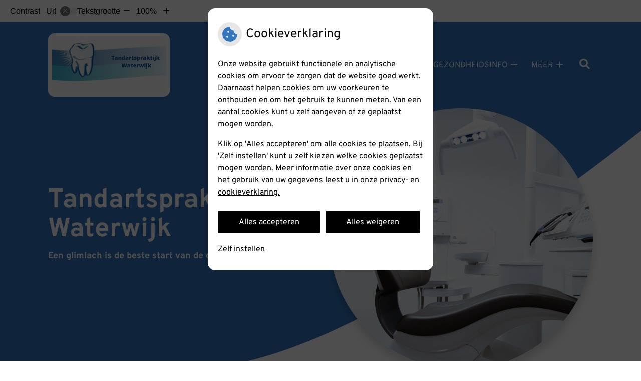

--- FILE ---
content_type: text/css
request_url: https://www.tandartspraktijkwaterwijk.nl/wp-content/themes/flexdesign-parent2018/flex-design/content/page-content-employees-gm-zkn-textblock-zonder-button/css/page-content-employees-gm-zkn-textblock-zonder-button.css?ver=6.7.2
body_size: 432
content:
.fa-family{font-family:"Font Awesome 6 Pro"}.main{background-color:var(--main-color);color:#fff;padding:4em 0}.main a{color:#fff}.main .content-title{color:#fff}.employeesWrapper{padding:4em 0}.employeesWrapper .team-carousel{display:-webkit-box;display:-ms-flexbox;display:flex;-webkit-box-orient:vertical;-webkit-box-direction:normal;-ms-flex-direction:column;flex-direction:column;-webkit-box-align:center;-ms-flex-align:center;align-items:center}@media (min-width:800px){.employeesWrapper .team-carousel{-webkit-box-orient:horizontal;-webkit-box-direction:normal;-ms-flex-direction:row;flex-direction:row;-ms-flex-pack:distribute;justify-content:space-around}}.employeesWrapper .team-carouselItem{margin-bottom:1em;text-align:center}@media (min-width:800px){.employeesWrapper .team-carouselItem{margin-bottom:0}}.employeesWrapper .team-carouselItem img{margin:auto;border:6px solid #e8e5e5;-o-object-fit:cover;object-fit:cover;font-family:'object-fit: cover';width:12.5em;height:12.5em}.employeesWrapper .teamWrapper__overview{text-align:right}.section__widgetfour iframe{width:100%;height:23.125em}.zorgkaartContainer{padding:3.594em 0}.call2action{padding:3.125em 0}.call2action .widget-title{margin:0;margin-bottom:1em}

--- FILE ---
content_type: image/svg+xml
request_url: https://www.tandartspraktijkwaterwijk.nl/wp-content/themes/flexdesign-parent2018/flex-design/header/hedera-knmt/images/footer-shape.svg
body_size: 655
content:
<svg width="1785pt" height="771pt" viewBox="0 0 1785 771" version="1.1" xmlns="http://www.w3.org/2000/svg">
<g id="#ffffffff">
<path fill="#ffffff" opacity="1.00" d=" M 0.00 0.00 L 1785.00 0.00 L 1785.00 4.85 C 1771.99 16.94 1758.19 28.19 1744.76 39.82 C 1686.15 89.74 1626.45 138.37 1565.91 185.93 C 1440.97 283.87 1312.40 377.40 1178.11 462.17 C 1107.22 506.70 1034.67 548.77 959.48 585.67 C 914.08 607.94 867.66 628.25 819.93 645.03 C 782.89 657.99 745.03 668.88 706.32 675.55 C 647.02 685.58 587.06 691.65 526.99 694.28 C 519.33 694.46 511.66 694.62 504.02 695.15 C 477.68 695.60 451.33 695.50 424.99 695.14 C 417.67 694.59 410.34 694.38 403.00 694.28 C 314.48 690.39 226.20 679.03 139.74 659.50 C 92.42 648.72 45.47 635.89 0.00 618.85 L 0.00 0.00 Z" />
</g>
<g id="#304187ff">
</g>
</svg>